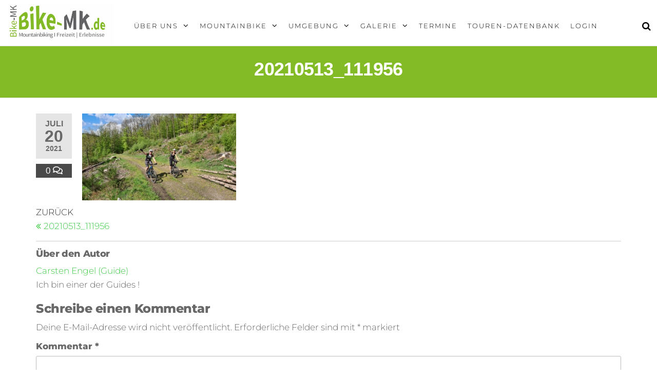

--- FILE ---
content_type: text/html; charset=UTF-8
request_url: https://www.bike-mk.de/20210513_111956-2/
body_size: 10222
content:
<!DOCTYPE html><html class="no-js" dir="ltr" lang="de" prefix="og: https://ogp.me/ns#"><head><meta http-equiv="content-type" content="text/html; charset=UTF-8" /><meta http-equiv="X-UA-Compatible" content="IE=edge"><meta name="viewport" content="width=device-width, initial-scale=1"><link media="all" href="https://www.bike-mk.de/wp-content/cache/autoptimize/css/autoptimize_5ab338b357f004b47cdc37de270513ec.css" rel="stylesheet"><title>20210513_111956 | Bike-MK</title><meta name="robots" content="max-image-preview:large" /><meta name="author" content="Carsten Engel (Guide)"/><meta name="google-site-verification" content="1Vf3C4o3RW7ikCOnMXRl8gj2ugfJlBgIXiWQYagfv8Q" /><link rel="canonical" href="https://www.bike-mk.de/20210513_111956-2/" /><meta name="generator" content="All in One SEO (AIOSEO) 4.9.3" /><meta property="og:locale" content="de_DE" /><meta property="og:site_name" content="Bike-MK | Mit dem Mountainbike durchs Sauerland" /><meta property="og:type" content="article" /><meta property="og:title" content="20210513_111956 | Bike-MK" /><meta property="og:url" content="https://www.bike-mk.de/20210513_111956-2/" /><meta property="og:image" content="https://www.bike-mk.de/wp-content/uploads/2019/03/Logo_Website.jpg" /><meta property="og:image:secure_url" content="https://www.bike-mk.de/wp-content/uploads/2019/03/Logo_Website.jpg" /><meta property="article:published_time" content="2021-07-20T05:38:09+00:00" /><meta property="article:modified_time" content="2021-07-20T05:38:09+00:00" /><meta name="twitter:card" content="summary" /><meta name="twitter:title" content="20210513_111956 | Bike-MK" /><meta name="twitter:image" content="https://www.bike-mk.de/wp-content/uploads/2019/03/Logo_Website.jpg" /> <script type="application/ld+json" class="aioseo-schema">{"@context":"https:\/\/schema.org","@graph":[{"@type":"BreadcrumbList","@id":"https:\/\/www.bike-mk.de\/20210513_111956-2\/#breadcrumblist","itemListElement":[{"@type":"ListItem","@id":"https:\/\/www.bike-mk.de#listItem","position":1,"name":"Home","item":"https:\/\/www.bike-mk.de","nextItem":{"@type":"ListItem","@id":"https:\/\/www.bike-mk.de\/20210513_111956-2\/#listItem","name":"20210513_111956"}},{"@type":"ListItem","@id":"https:\/\/www.bike-mk.de\/20210513_111956-2\/#listItem","position":2,"name":"20210513_111956","previousItem":{"@type":"ListItem","@id":"https:\/\/www.bike-mk.de#listItem","name":"Home"}}]},{"@type":"ItemPage","@id":"https:\/\/www.bike-mk.de\/20210513_111956-2\/#itempage","url":"https:\/\/www.bike-mk.de\/20210513_111956-2\/","name":"20210513_111956 | Bike-MK","inLanguage":"de-DE","isPartOf":{"@id":"https:\/\/www.bike-mk.de\/#website"},"breadcrumb":{"@id":"https:\/\/www.bike-mk.de\/20210513_111956-2\/#breadcrumblist"},"author":{"@id":"https:\/\/www.bike-mk.de\/author\/carsten-engel-guide-2-2-2-2-2-2-2-2-2-2-2-2-2-2\/#author"},"creator":{"@id":"https:\/\/www.bike-mk.de\/author\/carsten-engel-guide-2-2-2-2-2-2-2-2-2-2-2-2-2-2\/#author"},"datePublished":"2021-07-20T07:38:09+02:00","dateModified":"2021-07-20T07:38:09+02:00"},{"@type":"Organization","@id":"https:\/\/www.bike-mk.de\/#organization","name":"Bike-MK","description":"Mit dem Mountainbike durchs Sauerland","url":"https:\/\/www.bike-mk.de\/","telephone":"+491788918440","logo":{"@type":"ImageObject","url":"https:\/\/www.bike-mk.de\/wp-content\/uploads\/2019\/03\/Logo_Website.jpg","@id":"https:\/\/www.bike-mk.de\/20210513_111956-2\/#organizationLogo","width":800,"height":319},"image":{"@id":"https:\/\/www.bike-mk.de\/20210513_111956-2\/#organizationLogo"}},{"@type":"Person","@id":"https:\/\/www.bike-mk.de\/author\/carsten-engel-guide-2-2-2-2-2-2-2-2-2-2-2-2-2-2\/#author","url":"https:\/\/www.bike-mk.de\/author\/carsten-engel-guide-2-2-2-2-2-2-2-2-2-2-2-2-2-2\/","name":"Carsten Engel (Guide)","image":{"@type":"ImageObject","@id":"https:\/\/www.bike-mk.de\/20210513_111956-2\/#authorImage","url":"https:\/\/www.bike-mk.de\/wp-content\/uploads\/ultimatemember\/3\/profile_photo-190x190.jpg?1768976885","width":96,"height":96,"caption":"Carsten Engel (Guide)"}},{"@type":"WebSite","@id":"https:\/\/www.bike-mk.de\/#website","url":"https:\/\/www.bike-mk.de\/","name":"Bike-MK","description":"Mit dem Mountainbike durchs Sauerland","inLanguage":"de-DE","publisher":{"@id":"https:\/\/www.bike-mk.de\/#organization"}}]}</script> <link rel='dns-prefetch' href='//widgetlogic.org' /><link rel='dns-prefetch' href='//maxcdn.bootstrapcdn.com' /><link rel="alternate" type="application/rss+xml" title="Bike-MK &raquo; Feed" href="https://www.bike-mk.de/feed/" /><link rel="alternate" type="application/rss+xml" title="Bike-MK &raquo; Kommentar-Feed" href="https://www.bike-mk.de/comments/feed/" /><link rel="alternate" type="application/rss+xml" title="Bike-MK &raquo; 20210513_111956-Kommentar-Feed" href="https://www.bike-mk.de/feed/?attachment_id=8151" /><link rel='stylesheet' id='elementor-post-194-css' href='https://www.bike-mk.de/wp-content/cache/autoptimize/css/autoptimize_single_6af7c6da172565459abf9c4182bdccdb.css?ver=1768967480' type='text/css' media='all' /><link rel='stylesheet' id='sb-font-awesome-css' href='https://maxcdn.bootstrapcdn.com/font-awesome/4.7.0/css/font-awesome.min.css?ver=6.8.3' type='text/css' media='all' /><link rel='stylesheet' id='kirki-styles-css' href='https://www.bike-mk.de?action=kirki-styles&#038;ver=4.0' type='text/css' media='all' /> <script type="text/javascript" src="https://www.bike-mk.de/wp-includes/js/jquery/jquery.min.js?ver=3.7.1" id="jquery-core-js"></script> <link rel="https://api.w.org/" href="https://www.bike-mk.de/wp-json/" /><link rel="alternate" title="JSON" type="application/json" href="https://www.bike-mk.de/wp-json/wp/v2/media/8151" /><link rel="EditURI" type="application/rsd+xml" title="RSD" href="https://www.bike-mk.de/xmlrpc.php?rsd" /><meta name="generator" content="WordPress 6.8.3" /><link rel='shortlink' href='https://www.bike-mk.de/?p=8151' /><link rel="alternate" title="oEmbed (JSON)" type="application/json+oembed" href="https://www.bike-mk.de/wp-json/oembed/1.0/embed?url=https%3A%2F%2Fwww.bike-mk.de%2F20210513_111956-2%2F" /><link rel="alternate" title="oEmbed (XML)" type="text/xml+oembed" href="https://www.bike-mk.de/wp-json/oembed/1.0/embed?url=https%3A%2F%2Fwww.bike-mk.de%2F20210513_111956-2%2F&#038;format=xml" />  <script type="text/javascript">pp_oppp=false;
pb_options={"fullscreen":true,"fade":true,"animate":true,"shadow":true,"width":"640px","height":"480px","style":{"box":"pb-light","overlay":"pb-light-overlay"},"galleries":false,"resize":1};</script>  <script>document.documentElement.className = document.documentElement.className.replace( 'no-js', 'js' );</script> <meta name="generator" content="Elementor 3.34.2; features: additional_custom_breakpoints; settings: css_print_method-external, google_font-enabled, font_display-auto"><style type="text/css" id="futurio-header-css">.site-header {
					background-image: url(https://www.bike-mk.de/wp-content/uploads/2019/03/cropped-IMG_20171001_170618.jpg);
					background-repeat: no-repeat;
					background-position: 50% 50%;
					-webkit-background-size: cover;
					-moz-background-size:    cover;
					-o-background-size:      cover;
					background-size:         cover;
				}
								.site-title,
				.site-description {
					position: absolute;
					clip: rect(1px, 1px, 1px, 1px);
				}</style><link rel="icon" href="https://www.bike-mk.de/wp-content/uploads/2019/03/cropped-Logo_Website-32x32.jpg" sizes="32x32" /><link rel="icon" href="https://www.bike-mk.de/wp-content/uploads/2019/03/cropped-Logo_Website-192x192.jpg" sizes="192x192" /><link rel="apple-touch-icon" href="https://www.bike-mk.de/wp-content/uploads/2019/03/cropped-Logo_Website-180x180.jpg" /><meta name="msapplication-TileImage" content="https://www.bike-mk.de/wp-content/uploads/2019/03/cropped-Logo_Website-270x270.jpg" /></head><body id="blog" class="attachment wp-singular attachment-template-default single single-attachment postid-8151 attachmentid-8151 attachment-jpeg wp-custom-logo wp-theme-futurio futurio-content-1170 sidebar-sticky elementor-default elementor-kit-5609"> <a class="skip-link screen-reader-text" href="#site-content">Zum Inhalt springen</a><div class="page-wrap"><div class="main-menu"><nav id="site-navigation" class="navbar navbar-default nav-pos-left"><div class="container-fluid"><div class="navbar-header"><div class="site-heading navbar-brand heading-menu" ><div class="site-branding-logo"> <a href="https://www.bike-mk.de/" class="custom-logo-link" rel="home"><img fetchpriority="high" width="800" height="319" src="https://www.bike-mk.de/wp-content/uploads/2019/03/Logo_Website.jpg" class="custom-logo" alt="Bike-MK" decoding="async" srcset="https://www.bike-mk.de/wp-content/uploads/2019/03/Logo_Website.jpg 800w, https://www.bike-mk.de/wp-content/uploads/2019/03/Logo_Website-300x120.jpg 300w, https://www.bike-mk.de/wp-content/uploads/2019/03/Logo_Website-768x307.jpg 768w, https://www.bike-mk.de/wp-content/uploads/2019/03/Logo_Website-1024x409.jpg 1024w" sizes="(max-width: 800px) 100vw, 800px" /></a></div><div class="site-branding-text"><p class="site-title"><a href="https://www.bike-mk.de/" rel="home">Bike-MK</a></p><p class="site-description"> Mit dem Mountainbike durchs Sauerland</p></div></div></div><div class="nav navbar-nav navbar-right icons-menu-right"><div class="top-search-icon"> <i class="fa fa-search"></i><div class="top-search-box"><form role="search" method="get" class="search-form" action="https://www.bike-mk.de/"> <label> <span class="screen-reader-text">Suche nach:</span> <input type="search" class="search-field" placeholder="Suchen …" value="" name="s" /> </label> <input type="submit" class="search-submit" value="Suchen" /></form></div></div></div> <a href="#" id="main-menu-panel" class="open-panel" data-panel="main-menu-panel"> <span></span> <span></span> <span></span><div class="brand-absolute visible-xs">Menü</div> </a><div class="menu-container"><ul id="menu-home-menu" class="nav navbar-nav navbar-left"><li itemscope="itemscope" itemtype="https://www.schema.org/SiteNavigationElement" id="menu-item-386" class="menu-item menu-item-type-post_type menu-item-object-page menu-item-has-children dropdown menu-item-386 nav-item"><a title="Über uns" href="https://www.bike-mk.de/ueber-uns/" data-toggle="dropdown" aria-haspopup="true" aria-expanded="false" class="dropdown-toggle nav-link" id="menu-item-dropdown-386">Über uns</a><ul class="dropdown-menu" aria-labelledby="menu-item-dropdown-386" role="menu"><li itemscope="itemscope" itemtype="https://www.schema.org/SiteNavigationElement" id="menu-item-387" class="menu-item menu-item-type-post_type menu-item-object-page menu-item-387 nav-item"><a title="Die Idee" href="https://www.bike-mk.de/ueber-uns/die-idee/" class="dropdown-item">Die Idee</a></li><li itemscope="itemscope" itemtype="https://www.schema.org/SiteNavigationElement" id="menu-item-388" class="menu-item menu-item-type-post_type menu-item-object-page menu-item-388 nav-item"><a title="Teambekleidung" href="https://www.bike-mk.de/ueber-uns/teambekleidung/" class="dropdown-item">Teambekleidung</a></li><li itemscope="itemscope" itemtype="https://www.schema.org/SiteNavigationElement" id="menu-item-389" class="menu-item menu-item-type-post_type menu-item-object-page menu-item-389 nav-item"><a title="Verhaltensregeln" href="https://www.bike-mk.de/ueber-uns/verhaltensregeln/" class="dropdown-item">Verhaltensregeln</a></li><li itemscope="itemscope" itemtype="https://www.schema.org/SiteNavigationElement" id="menu-item-454" class="menu-item menu-item-type-post_type menu-item-object-page menu-item-454 nav-item"><a title="Bike-MK in den Medien" href="https://www.bike-mk.de/medienspiegel/" class="dropdown-item">Bike-MK in den Medien</a></li></ul></li><li itemscope="itemscope" itemtype="https://www.schema.org/SiteNavigationElement" id="menu-item-390" class="menu-item menu-item-type-post_type menu-item-object-page menu-item-has-children dropdown menu-item-390 nav-item"><a title="Mountainbike" href="https://www.bike-mk.de/mountainbike/" data-toggle="dropdown" aria-haspopup="true" aria-expanded="false" class="dropdown-toggle nav-link" id="menu-item-dropdown-390">Mountainbike</a><ul class="dropdown-menu" aria-labelledby="menu-item-dropdown-390" role="menu"><li itemscope="itemscope" itemtype="https://www.schema.org/SiteNavigationElement" id="menu-item-391" class="menu-item menu-item-type-post_type menu-item-object-page menu-item-391 nav-item"><a title="Einstufung" href="https://www.bike-mk.de/mountainbike/einstufung/" class="dropdown-item">Einstufung</a></li><li itemscope="itemscope" itemtype="https://www.schema.org/SiteNavigationElement" id="menu-item-392" class="menu-item menu-item-type-post_type menu-item-object-page menu-item-392 nav-item"><a title="Ausstattung" href="https://www.bike-mk.de/mountainbike/ausstattung/" class="dropdown-item">Ausstattung</a></li><li itemscope="itemscope" itemtype="https://www.schema.org/SiteNavigationElement" id="menu-item-393" class="menu-item menu-item-type-post_type menu-item-object-page menu-item-393 nav-item"><a title="GPS-Daten" href="https://www.bike-mk.de/mountainbike/gps-daten/" class="dropdown-item">GPS-Daten</a></li><li itemscope="itemscope" itemtype="https://www.schema.org/SiteNavigationElement" id="menu-item-394" class="menu-item menu-item-type-post_type menu-item-object-page menu-item-394 nav-item"><a title="Planung &#038; Vorbereitung" href="https://www.bike-mk.de/mountainbike/planung-vorbereitung/" class="dropdown-item">Planung &#038; Vorbereitung</a></li><li itemscope="itemscope" itemtype="https://www.schema.org/SiteNavigationElement" id="menu-item-395" class="menu-item menu-item-type-post_type menu-item-object-page menu-item-395 nav-item"><a title="Verleih GPS-Geräte" href="https://www.bike-mk.de/mountainbike/verleih-gps-geraete/" class="dropdown-item">Verleih GPS-Geräte</a></li><li itemscope="itemscope" itemtype="https://www.schema.org/SiteNavigationElement" id="menu-item-396" class="menu-item menu-item-type-post_type menu-item-object-page menu-item-396 nav-item"><a title="Ausrüstung" href="https://www.bike-mk.de/mountainbike/ausruestung/" class="dropdown-item">Ausrüstung</a></li><li itemscope="itemscope" itemtype="https://www.schema.org/SiteNavigationElement" id="menu-item-397" class="menu-item menu-item-type-post_type menu-item-object-page menu-item-397 nav-item"><a title="Garmin &#038; OSM" href="https://www.bike-mk.de/mountainbike/garmin-osm/" class="dropdown-item">Garmin &#038; OSM</a></li><li itemscope="itemscope" itemtype="https://www.schema.org/SiteNavigationElement" id="menu-item-398" class="menu-item menu-item-type-post_type menu-item-object-page menu-item-398 nav-item"><a title="Fahrradgröße" href="https://www.bike-mk.de/mountainbike/fahrradgroesse/" class="dropdown-item">Fahrradgröße</a></li></ul></li><li itemscope="itemscope" itemtype="https://www.schema.org/SiteNavigationElement" id="menu-item-400" class="menu-item menu-item-type-post_type menu-item-object-page menu-item-has-children dropdown menu-item-400 nav-item"><a title="Umgebung" href="https://www.bike-mk.de/umgebung/" data-toggle="dropdown" aria-haspopup="true" aria-expanded="false" class="dropdown-toggle nav-link" id="menu-item-dropdown-400">Umgebung</a><ul class="dropdown-menu" aria-labelledby="menu-item-dropdown-400" role="menu"><li itemscope="itemscope" itemtype="https://www.schema.org/SiteNavigationElement" id="menu-item-401" class="menu-item menu-item-type-post_type menu-item-object-page menu-item-401 nav-item"><a title="Herscheid" href="https://www.bike-mk.de/touren/herscheid/" class="dropdown-item">Herscheid</a></li><li itemscope="itemscope" itemtype="https://www.schema.org/SiteNavigationElement" id="menu-item-7518" class="menu-item menu-item-type-post_type menu-item-object-page menu-item-7518 nav-item"><a title="Webcam" href="https://www.bike-mk.de/umgebung/webcam/" class="dropdown-item">Webcam</a></li><li itemscope="itemscope" itemtype="https://www.schema.org/SiteNavigationElement" id="menu-item-402" class="menu-item menu-item-type-post_type menu-item-object-page menu-item-402 nav-item"><a title="Gastronomie" href="https://www.bike-mk.de/touren/gastronomie/" class="dropdown-item">Gastronomie</a></li><li itemscope="itemscope" itemtype="https://www.schema.org/SiteNavigationElement" id="menu-item-403" class="menu-item menu-item-type-post_type menu-item-object-page menu-item-403 nav-item"><a title="Sehenswertes" href="https://www.bike-mk.de/touren/sehenswertes/" class="dropdown-item">Sehenswertes</a></li><li itemscope="itemscope" itemtype="https://www.schema.org/SiteNavigationElement" id="menu-item-404" class="menu-item menu-item-type-post_type menu-item-object-page menu-item-404 nav-item"><a title="Geocaching" href="https://www.bike-mk.de/touren/geocaching/" class="dropdown-item">Geocaching</a></li></ul></li><li itemscope="itemscope" itemtype="https://www.schema.org/SiteNavigationElement" id="menu-item-405" class="menu-item menu-item-type-post_type menu-item-object-page menu-item-has-children dropdown menu-item-405 nav-item"><a title="Galerie" href="https://www.bike-mk.de/galerie/" data-toggle="dropdown" aria-haspopup="true" aria-expanded="false" class="dropdown-toggle nav-link" id="menu-item-dropdown-405">Galerie</a><ul class="dropdown-menu" aria-labelledby="menu-item-dropdown-405" role="menu"><li itemscope="itemscope" itemtype="https://www.schema.org/SiteNavigationElement" id="menu-item-8082" class="menu-item menu-item-type-custom menu-item-object-custom menu-item-8082 nav-item"><a title="Fotos" href="https://www.bike-mk.de/galerie/fotos/" class="dropdown-item">Fotos</a></li><li itemscope="itemscope" itemtype="https://www.schema.org/SiteNavigationElement" id="menu-item-407" class="menu-item menu-item-type-post_type menu-item-object-page menu-item-407 nav-item"><a title="Videos" href="https://www.bike-mk.de/galerie/videos/" class="dropdown-item">Videos</a></li><li itemscope="itemscope" itemtype="https://www.schema.org/SiteNavigationElement" id="menu-item-7156" class="menu-item menu-item-type-post_type menu-item-object-page menu-item-7156 nav-item"><a title="Medienspiegel" href="https://www.bike-mk.de/medienspiegel/" class="dropdown-item">Medienspiegel</a></li></ul></li><li itemscope="itemscope" itemtype="https://www.schema.org/SiteNavigationElement" id="menu-item-9769" class="menu-item menu-item-type-post_type menu-item-object-page menu-item-9769 nav-item"><a title="Termine" href="https://www.bike-mk.de/ueber-uns/termine-touren/" class="nav-link">Termine</a></li><li itemscope="itemscope" itemtype="https://www.schema.org/SiteNavigationElement" id="menu-item-399" class="menu-item menu-item-type-post_type menu-item-object-page menu-item-399 nav-item"><a title="Touren-Datenbank" href="https://www.bike-mk.de/touren/" class="nav-link">Touren-Datenbank</a></li><li itemscope="itemscope" itemtype="https://www.schema.org/SiteNavigationElement" id="menu-item-4325" class="menu-item menu-item-type-post_type menu-item-object-page menu-item-4325 nav-item"><a title="Login" href="https://www.bike-mk.de/login/" class="nav-link">Login</a></li></ul></div></div></nav></div><div id="site-content"></div><div class="full-head-img container-fluid"><h1 class="single-title container text-center"> 20210513_111956</h1></div><div class="container main-container" role="main"><div class="page-area"><div class="row"><article class="col-md-12 "><div class="post-8151 attachment type-attachment status-inherit hentry"><div class="futurio-content single-content"><div class="single-entry-summary"><div class="content-date-comments"><div class="date-meta"> <span class="posted-date-month"> Juli </span> <span class="posted-date-day"> 20 </span> <span class="posted-date-year"> 2021 </span></div><div class="comments-meta coments-commented"> <a href="https://www.bike-mk.de/20210513_111956-2/#comments" rel="nofollow" title="Kommentar zu 20210513_111956"> 0 </a> <i class="fa fa-comments-o"></i></div></div><p class="attachment"><a href='https://www.bike-mk.de/wp-content/uploads/2021/07/20210513_111956-scaled.jpg'><noscript><img decoding="async" width="300" height="169" src="https://www.bike-mk.de/wp-content/uploads/2021/07/20210513_111956-300x169.jpg" class="attachment-medium size-medium" alt="" srcset="https://www.bike-mk.de/wp-content/uploads/2021/07/20210513_111956-300x169.jpg 300w, https://www.bike-mk.de/wp-content/uploads/2021/07/20210513_111956-500x281.jpg 500w, https://www.bike-mk.de/wp-content/uploads/2021/07/20210513_111956-768x432.jpg 768w, https://www.bike-mk.de/wp-content/uploads/2021/07/20210513_111956-1536x864.jpg 1536w, https://www.bike-mk.de/wp-content/uploads/2021/07/20210513_111956-2048x1152.jpg 2048w, https://www.bike-mk.de/wp-content/uploads/2021/07/20210513_111956-720x405.jpg 720w, https://www.bike-mk.de/wp-content/uploads/2021/07/20210513_111956-scaled.jpg 800w" sizes="(max-width: 300px) 100vw, 300px" /></noscript><img decoding="async" width="300" height="169" src='data:image/svg+xml,%3Csvg%20xmlns=%22http://www.w3.org/2000/svg%22%20viewBox=%220%200%20300%20169%22%3E%3C/svg%3E' data-src="https://www.bike-mk.de/wp-content/uploads/2021/07/20210513_111956-300x169.jpg" class="lazyload attachment-medium size-medium" alt="" data-srcset="https://www.bike-mk.de/wp-content/uploads/2021/07/20210513_111956-300x169.jpg 300w, https://www.bike-mk.de/wp-content/uploads/2021/07/20210513_111956-500x281.jpg 500w, https://www.bike-mk.de/wp-content/uploads/2021/07/20210513_111956-768x432.jpg 768w, https://www.bike-mk.de/wp-content/uploads/2021/07/20210513_111956-1536x864.jpg 1536w, https://www.bike-mk.de/wp-content/uploads/2021/07/20210513_111956-2048x1152.jpg 2048w, https://www.bike-mk.de/wp-content/uploads/2021/07/20210513_111956-720x405.jpg 720w, https://www.bike-mk.de/wp-content/uploads/2021/07/20210513_111956-scaled.jpg 800w" data-sizes="(max-width: 300px) 100vw, 300px" /></a></p></div><nav class="navigation post-navigation" aria-label="Beiträge"><h2 class="screen-reader-text">Beitragsnavigation</h2><div class="nav-links"><div class="nav-previous"><a href="https://www.bike-mk.de/20210513_111956-2/" rel="prev"><span class="screen-reader-text">Vorheriger Beitrag</span><span aria-hidden="true" class="nav-subtitle">Zurück</span> <span class="nav-title"><span class="nav-title-icon-wrapper"><i class="fa fa-angle-double-left" aria-hidden="true"></i></span>20210513_111956</span></a></div></div></nav><div class="single-footer"><div class="postauthor-container"><div class="postauthor-title"><h4 class="about"> Über den Autor</h4><div class=""> <span class="fn"> <a href="https://www.bike-mk.de/author/carsten-engel-guide-2-2-2-2-2-2-2-2-2-2-2-2-2-2/" title="Beiträge von Carsten Engel (Guide)" rel="author">Carsten Engel (Guide)</a> </span></div></div><div class="postauthor-content"><p> Ich bin einer der Guides !</p></div></div><div id="comments" class="comments-template"><div id="respond" class="comment-respond"><h3 id="reply-title" class="comment-reply-title">Schreibe einen Kommentar <small><a rel="nofollow" id="cancel-comment-reply-link" href="/20210513_111956-2/#respond" style="display:none;">Antwort abbrechen</a></small></h3><form action="https://www.bike-mk.de/wp-comments-post.php" method="post" id="commentform" class="comment-form"><input type="hidden" autocomplete="off" autocorrect="off" name="WzVWv-uhb-qA-H-U-YRg" value="" /><p class="comment-notes"><span id="email-notes">Deine E-Mail-Adresse wird nicht veröffentlicht.</span> <span class="required-field-message">Erforderliche Felder sind mit <span class="required">*</span> markiert</span></p><p class="comment-form-comment"><label for="comment">Kommentar <span class="required">*</span></label><textarea id="comment" name="comment" cols="45" rows="8" maxlength="65525" required="required"></textarea></p><p class="comment-form-author"><label for="author">Name <span class="required">*</span></label> <input id="author" name="author" type="text" value="" size="30" maxlength="245" autocomplete="name" required="required" /></p><p class="comment-form-email"><label for="email">E-Mail-Adresse <span class="required">*</span></label> <input id="email" name="email" type="text" value="" size="30" maxlength="100" aria-describedby="email-notes" autocomplete="email" required="required" /></p><p class="comment-form-url"><label for="url">Website</label> <input id="url" name="url" type="text" value="" size="30" maxlength="200" autocomplete="url" /></p><p class="comment-form-cookies-consent"><input id="wp-comment-cookies-consent" name="wp-comment-cookies-consent" type="checkbox" value="yes" /> <label for="wp-comment-cookies-consent">Meinen Namen, meine E-Mail-Adresse und meine Website in diesem Browser für die nächste Kommentierung speichern.</label></p><p class="form-submit"><input name="submit" type="submit" id="submit" class="submit" value="Kommentar abschicken" /> <input type='hidden' name='comment_post_ID' value='8151' id='comment_post_ID' /> <input type='hidden' name='comment_parent' id='comment_parent' value='0' /></p></form></div></div></div></div></div></article></div></div></div><footer id="colophon" class="elementor-footer-credits"><div data-elementor-type="section" data-elementor-id="194" class="elementor elementor-194"><section class="elementor-section elementor-top-section elementor-element elementor-element-59f324c5 elementor-section-full_width elementor-section-height-default elementor-section-height-default" data-id="59f324c5" data-element_type="section" data-settings="{&quot;background_background&quot;:&quot;classic&quot;}"><div class="elementor-background-overlay"></div><div class="elementor-container elementor-column-gap-default"><div class="elementor-column elementor-col-100 elementor-top-column elementor-element elementor-element-7b3babc1" data-id="7b3babc1" data-element_type="column" data-settings="{&quot;background_background&quot;:&quot;slideshow&quot;,&quot;background_slideshow_gallery&quot;:[],&quot;background_slideshow_loop&quot;:&quot;yes&quot;,&quot;background_slideshow_slide_duration&quot;:5000,&quot;background_slideshow_slide_transition&quot;:&quot;fade&quot;,&quot;background_slideshow_transition_duration&quot;:500}"><div class="elementor-widget-wrap elementor-element-populated"><section class="elementor-section elementor-inner-section elementor-element elementor-element-23c19427 elementor-section-boxed elementor-section-height-default elementor-section-height-default" data-id="23c19427" data-element_type="section"><div class="elementor-container elementor-column-gap-default"><div class="elementor-column elementor-col-33 elementor-inner-column elementor-element elementor-element-0a571e2" data-id="0a571e2" data-element_type="column"><div class="elementor-widget-wrap elementor-element-populated"><div class="elementor-element elementor-element-cd574c5 elementor-widget elementor-widget-heading" data-id="cd574c5" data-element_type="widget" data-widget_type="heading.default"><div class="elementor-widget-container"><h4 class="elementor-heading-title elementor-size-default">Folge uns</h4></div></div><div class="elementor-element elementor-element-2b41485 elementor-shape-circle e-grid-align-left elementor-grid-0 elementor-widget elementor-widget-social-icons" data-id="2b41485" data-element_type="widget" data-widget_type="social-icons.default"><div class="elementor-widget-container"><div class="elementor-social-icons-wrapper elementor-grid" role="list"> <span class="elementor-grid-item" role="listitem"> <a class="elementor-icon elementor-social-icon elementor-social-icon-facebook elementor-repeater-item-9758c9c" href="https://www.facebook.com/groups/BikeMK" target="_blank"> <span class="elementor-screen-only">Facebook</span> <i class="fa fa-facebook" aria-hidden="true"></i> </a> </span> <span class="elementor-grid-item" role="listitem"> <a class="elementor-icon elementor-social-icon elementor-social-icon-youtube elementor-repeater-item-82b3bad" href="https://www.youtube.com/channel/UCQMHDxu2HlOEfNTmwewxQ-Q/search?query=bike+mk" target="_blank"> <span class="elementor-screen-only">Youtube</span> <i class="fa fa-youtube" aria-hidden="true"></i> </a> </span></div></div></div></div></div><div class="elementor-column elementor-col-33 elementor-inner-column elementor-element elementor-element-5c50e35d" data-id="5c50e35d" data-element_type="column"><div class="elementor-widget-wrap elementor-element-populated"><div class="elementor-element elementor-element-5b482d30 elementor-widget elementor-widget-heading" data-id="5b482d30" data-element_type="widget" data-widget_type="heading.default"><div class="elementor-widget-container"><h4 class="elementor-heading-title elementor-size-default"><a href="http://bike-mk.de/impressum">Impressum</a></h4></div></div></div></div><div class="elementor-column elementor-col-33 elementor-inner-column elementor-element elementor-element-25e77ab9" data-id="25e77ab9" data-element_type="column"><div class="elementor-widget-wrap elementor-element-populated"><div class="elementor-element elementor-element-2dfea9c1 elementor-widget elementor-widget-heading" data-id="2dfea9c1" data-element_type="widget" data-widget_type="heading.default"><div class="elementor-widget-container"><h4 class="elementor-heading-title elementor-size-default"><a href="http://bike-mk.de/datenschutz">Datenschutz</a></h4></div></div></div></div></div></section></div></div></div></section></div></footer></div> <a href="javascript:" id="return-to-top"><i class="fa fa-arrow-up"></i></a><div class="middle-cart"><div id="middle-cart-overlay"></div><div class="center-cart-middle text-center"><div id="middle-cart-close" class="fa fa-times"></div></div></div><div id="um_upload_single" style="display:none;"></div><div id="um_view_photo" style="display:none;"> <a href="javascript:void(0);" data-action="um_remove_modal" class="um-modal-close" aria-label="Modale Ansicht des Bildes schließen"> <i class="um-faicon-times"></i> </a><div class="um-modal-body photo"><div class="um-modal-photo"></div></div></div> <script type="speculationrules">{"prefetch":[{"source":"document","where":{"and":[{"href_matches":"\/*"},{"not":{"href_matches":["\/wp-*.php","\/wp-admin\/*","\/wp-content\/uploads\/*","\/wp-content\/*","\/wp-content\/plugins\/*","\/wp-content\/themes\/futurio\/*","\/*\\?(.+)"]}},{"not":{"selector_matches":"a[rel~=\"nofollow\"]"}},{"not":{"selector_matches":".no-prefetch, .no-prefetch a"}}]},"eagerness":"conservative"}]}</script>  <script type="text/javascript">var cffajaxurl = "https://www.bike-mk.de/wp-admin/admin-ajax.php";
var cfflinkhashtags = "true";</script> <script type="text/javascript">panopress.imagebox();</script> <script>const lazyloadRunObserver = () => {
					const lazyloadBackgrounds = document.querySelectorAll( `.e-con.e-parent:not(.e-lazyloaded)` );
					const lazyloadBackgroundObserver = new IntersectionObserver( ( entries ) => {
						entries.forEach( ( entry ) => {
							if ( entry.isIntersecting ) {
								let lazyloadBackground = entry.target;
								if( lazyloadBackground ) {
									lazyloadBackground.classList.add( 'e-lazyloaded' );
								}
								lazyloadBackgroundObserver.unobserve( entry.target );
							}
						});
					}, { rootMargin: '200px 0px 200px 0px' } );
					lazyloadBackgrounds.forEach( ( lazyloadBackground ) => {
						lazyloadBackgroundObserver.observe( lazyloadBackground );
					} );
				};
				const events = [
					'DOMContentLoaded',
					'elementor/lazyload/observe',
				];
				events.forEach( ( event ) => {
					document.addEventListener( event, lazyloadRunObserver );
				} );</script> <noscript><style>.lazyload{display:none;}</style></noscript><script data-noptimize="1">window.lazySizesConfig=window.lazySizesConfig||{};window.lazySizesConfig.loadMode=1;</script><script async data-noptimize="1" src='https://www.bike-mk.de/wp-content/plugins/autoptimize/classes/external/js/lazysizes.min.js?ao_version=3.1.14'></script><script type="text/javascript">!function(t,e){"use strict";function n(){if(!a){a=!0;for(var t=0;t<d.length;t++)d[t].fn.call(window,d[t].ctx);d=[]}}function o(){"complete"===document.readyState&&n()}t=t||"docReady",e=e||window;var d=[],a=!1,c=!1;e[t]=function(t,e){return a?void setTimeout(function(){t(e)},1):(d.push({fn:t,ctx:e}),void("complete"===document.readyState||!document.attachEvent&&"interactive"===document.readyState?setTimeout(n,1):c||(document.addEventListener?(document.addEventListener("DOMContentLoaded",n,!1),window.addEventListener("load",n,!1)):(document.attachEvent("onreadystatechange",o),window.attachEvent("onload",n)),c=!0)))}}("wpBruiserDocReady",window);
			(function(){var wpbrLoader = (function(){var g=document,b=g.createElement('script'),c=g.scripts[0];b.async=1;b.src='https://www.bike-mk.de/?gdbc-client=3.1.43-'+(new Date()).getTime();c.parentNode.insertBefore(b,c);});wpBruiserDocReady(wpbrLoader);window.onunload=function(){};window.addEventListener('pageshow',function(event){if(event.persisted){(typeof window.WPBruiserClient==='undefined')?wpbrLoader():window.WPBruiserClient.requestTokens();}},false);})();</script> <link rel='stylesheet' id='elementor-post-5609-css' href='https://www.bike-mk.de/wp-content/cache/autoptimize/css/autoptimize_single_7ee95251debbf5e296e8c2320ffdfc4d.css?ver=1768967481' type='text/css' media='all' /> <script type="text/javascript" src="https://widgetlogic.org/v2/js/data.js?t=1768953600&amp;ver=6.0.8" id="widget-logic_live_match_widget-js"></script> <script type="text/javascript" id="cffscripts-js-extra">var cffOptions = {"placeholder":"https:\/\/www.bike-mk.de\/wp-content\/plugins\/custom-facebook-feed\/assets\/img\/placeholder.png"};</script> <script type="text/javascript" id="wp-util-js-extra">var _wpUtilSettings = {"ajax":{"url":"\/wp-admin\/admin-ajax.php"}};</script> <script type="text/javascript" src="https://www.bike-mk.de/wp-includes/js/dist/hooks.min.js?ver=4d63a3d491d11ffd8ac6" id="wp-hooks-js"></script> <script type="text/javascript" src="https://www.bike-mk.de/wp-includes/js/dist/i18n.min.js?ver=5e580eb46a90c2b997e6" id="wp-i18n-js"></script> <script type="text/javascript" id="wp-i18n-js-after">wp.i18n.setLocaleData( { 'text direction\u0004ltr': [ 'ltr' ] } );</script> <script type="text/javascript" id="um_common-js-extra">var um_common_variables = {"locale":"de_DE"};
var um_common_variables = {"locale":"de_DE"};</script> <script type="text/javascript" id="um_frontend_common-js-extra">var um_frontend_common_variables = [];</script> <script type="text/javascript" id="um_raty-js-translations">( function( domain, translations ) {
	var localeData = translations.locale_data[ domain ] || translations.locale_data.messages;
	localeData[""].domain = domain;
	wp.i18n.setLocaleData( localeData, domain );
} )( "ultimate-member", {"translation-revision-date":"2026-01-16 09:06:17+0000","generator":"GlotPress\/4.0.3","domain":"messages","locale_data":{"messages":{"":{"domain":"messages","plural-forms":"nplurals=2; plural=n != 1;","lang":"de"},"Not rated yet!":["Noch nicht bewertet!"],"Cancel this rating!":["Diese Bewertung abbrechen!"]}},"comment":{"reference":"assets\/libs\/raty\/um-raty.js"}} );</script> <script type="text/javascript" id="um_scripts-js-extra">var um_scripts = {"max_upload_size":"134217728","nonce":"0079bc8646"};</script> <script type="text/javascript" id="um_profile-js-translations">( function( domain, translations ) {
	var localeData = translations.locale_data[ domain ] || translations.locale_data.messages;
	localeData[""].domain = domain;
	wp.i18n.setLocaleData( localeData, domain );
} )( "ultimate-member", {"translation-revision-date":"2026-01-16 09:06:17+0000","generator":"GlotPress\/4.0.3","domain":"messages","locale_data":{"messages":{"":{"domain":"messages","plural-forms":"nplurals=2; plural=n != 1;","lang":"de"},"Are you sure that you want to delete this user?":["Bist du sicher, dass du diesen Benutzer l\u00f6schen m\u00f6chtest?"],"Upload a cover photo":["Lade ein Titelbild hoch"]}},"comment":{"reference":"assets\/js\/um-profile.js"}} );</script> <script type="text/javascript" id="elementor-frontend-js-extra">var uael_particles_script = {"uael_particles_url":"https:\/\/www.bike-mk.de\/wp-content\/plugins\/futurio-pro\/lib\/ultimate-elementor\/assets\/min-js\/uael-particles.min.js","particles_url":"https:\/\/www.bike-mk.de\/wp-content\/plugins\/futurio-pro\/lib\/ultimate-elementor\/assets\/lib\/particles\/particles.min.js","snowflakes_image":"https:\/\/www.bike-mk.de\/wp-content\/plugins\/futurio-pro\/lib\/ultimate-elementor\/assets\/img\/snowflake.svg","gift":"https:\/\/www.bike-mk.de\/wp-content\/plugins\/futurio-pro\/lib\/ultimate-elementor\/assets\/img\/gift.png","tree":"https:\/\/www.bike-mk.de\/wp-content\/plugins\/futurio-pro\/lib\/ultimate-elementor\/assets\/img\/tree.png","skull":"https:\/\/www.bike-mk.de\/wp-content\/plugins\/futurio-pro\/lib\/ultimate-elementor\/assets\/img\/skull.png","ghost":"https:\/\/www.bike-mk.de\/wp-content\/plugins\/futurio-pro\/lib\/ultimate-elementor\/assets\/img\/ghost.png","moon":"https:\/\/www.bike-mk.de\/wp-content\/plugins\/futurio-pro\/lib\/ultimate-elementor\/assets\/img\/moon.png","bat":"https:\/\/www.bike-mk.de\/wp-content\/plugins\/futurio-pro\/lib\/ultimate-elementor\/assets\/img\/bat.png","pumpkin":"https:\/\/www.bike-mk.de\/wp-content\/plugins\/futurio-pro\/lib\/ultimate-elementor\/assets\/img\/pumpkin.png"};</script> <script type="text/javascript" id="elementor-frontend-js-before">var elementorFrontendConfig = {"environmentMode":{"edit":false,"wpPreview":false,"isScriptDebug":false},"i18n":{"shareOnFacebook":"Auf Facebook teilen","shareOnTwitter":"Auf Twitter teilen","pinIt":"Anheften","download":"Download","downloadImage":"Bild downloaden","fullscreen":"Vollbild","zoom":"Zoom","share":"Teilen","playVideo":"Video abspielen","previous":"Zur\u00fcck","next":"Weiter","close":"Schlie\u00dfen","a11yCarouselPrevSlideMessage":"Vorheriger Slide","a11yCarouselNextSlideMessage":"N\u00e4chster Slide","a11yCarouselFirstSlideMessage":"This is the first slide","a11yCarouselLastSlideMessage":"This is the last slide","a11yCarouselPaginationBulletMessage":"Go to slide"},"is_rtl":false,"breakpoints":{"xs":0,"sm":480,"md":768,"lg":1025,"xl":1440,"xxl":1600},"responsive":{"breakpoints":{"mobile":{"label":"Mobil Hochformat","value":767,"default_value":767,"direction":"max","is_enabled":true},"mobile_extra":{"label":"Mobil Querformat","value":880,"default_value":880,"direction":"max","is_enabled":false},"tablet":{"label":"Tablet Hochformat","value":1024,"default_value":1024,"direction":"max","is_enabled":true},"tablet_extra":{"label":"Tablet Querformat","value":1200,"default_value":1200,"direction":"max","is_enabled":false},"laptop":{"label":"Laptop","value":1366,"default_value":1366,"direction":"max","is_enabled":false},"widescreen":{"label":"Breitbild","value":2400,"default_value":2400,"direction":"min","is_enabled":false}},"hasCustomBreakpoints":false},"version":"3.34.2","is_static":false,"experimentalFeatures":{"additional_custom_breakpoints":true,"home_screen":true,"global_classes_should_enforce_capabilities":true,"e_variables":true,"cloud-library":true,"e_opt_in_v4_page":true,"e_interactions":true,"e_editor_one":true,"import-export-customization":true},"urls":{"assets":"https:\/\/www.bike-mk.de\/wp-content\/plugins\/elementor\/assets\/","ajaxurl":"https:\/\/www.bike-mk.de\/wp-admin\/admin-ajax.php","uploadUrl":"https:\/\/www.bike-mk.de\/wp-content\/uploads"},"nonces":{"floatingButtonsClickTracking":"da70a8e360"},"swiperClass":"swiper","settings":{"page":[],"editorPreferences":[]},"kit":{"active_breakpoints":["viewport_mobile","viewport_tablet"],"global_image_lightbox":"yes","lightbox_enable_counter":"yes","lightbox_enable_fullscreen":"yes","lightbox_enable_zoom":"yes","lightbox_enable_share":"yes","lightbox_title_src":"title","lightbox_description_src":"description"},"post":{"id":8151,"title":"20210513_111956%20%7C%20Bike-MK","excerpt":"","featuredImage":false}};</script> <script type="text/javascript" id="elementor-frontend-js-after">window.scope_array = [];
								window.backend = 0;
								jQuery.cachedScript = function( url, options ) {
									// Allow user to set any option except for dataType, cache, and url.
									options = jQuery.extend( options || {}, {
										dataType: "script",
										cache: true,
										url: url
									});
									// Return the jqXHR object so we can chain callbacks.
									return jQuery.ajax( options );
								};
							    jQuery( window ).on( "elementor/frontend/init", function() {
									elementorFrontend.hooks.addAction( "frontend/element_ready/global", function( $scope, $ ){
										if ( "undefined" == typeof $scope ) {
												return;
										}
										if ( $scope.hasClass( "uael-particle-yes" ) ) {
											window.scope_array.push( $scope );
											$scope.find(".uael-particle-wrapper").addClass("js-is-enabled");
										}else{
											return;
										}
										if(elementorFrontend.isEditMode() && $scope.find(".uael-particle-wrapper").hasClass("js-is-enabled") && window.backend == 0 ){
											var uael_url = uael_particles_script.uael_particles_url;

											jQuery.cachedScript( uael_url );
											window.backend = 1;
										}else if(elementorFrontend.isEditMode()){
											var uael_url = uael_particles_script.uael_particles_url;
											jQuery.cachedScript( uael_url ).done(function(){
												var flag = true;
											});
										}
									});
								});

								// Added both `document` and `window` event listeners to address issues where some users faced problems with the `document` event not triggering as expected.
								// Define cachedScript globally to avoid redefining it.

								jQuery.cachedScript = function(url, options) {
									options = jQuery.extend(options || {}, {
										dataType: "script",
										cache: true,
										url: url
									});
									return jQuery.ajax(options); // Return the jqXHR object so we can chain callbacks
								};

								let uael_particle_loaded = false; //flag to prevent multiple script loads.

								jQuery( document ).on( "ready elementor/popup/show", () => {
										loadParticleScript();
								});

								jQuery( window ).one( "elementor/frontend/init", () => {
								 	if (!uael_particle_loaded) {
										loadParticleScript();
									}
								});
								
								function loadParticleScript(){
								 	// Use jQuery to check for the presence of the element
									if (jQuery(".uael-particle-yes").length < 1) {
										return;
									}
									
									uael_particle_loaded = true;
									var uael_url = uael_particles_script.uael_particles_url;
									// Call the cachedScript function
									jQuery.cachedScript(uael_url);
								}</script> <script defer src="https://www.bike-mk.de/wp-content/cache/autoptimize/js/autoptimize_f093922aac3da90bb6031580d0aed4f0.js"></script></body></html>